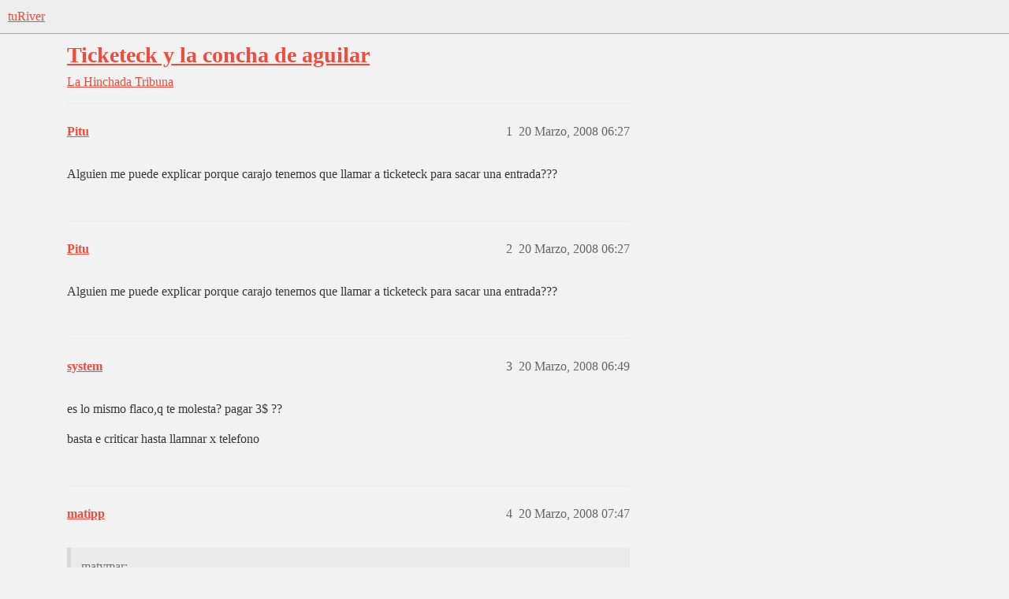

--- FILE ---
content_type: text/html; charset=utf-8
request_url: https://www.turiver.com/t/ticketeck-y-la-concha-de-aguilar/37904
body_size: 6429
content:
<!DOCTYPE html>
<html lang="es">
  <head>
    <meta charset="utf-8">
    <title>Ticketeck y la concha de aguilar - Tribuna - tuRiver</title>
    <meta name="description" content="Alguien me puede explicar porque carajo tenemos que llamar a ticketeck para sacar una entrada???">
    <meta name="generator" content="Discourse 2026.01.0-latest - https://github.com/discourse/discourse version b230f830d345165815ea170569f953c0bcbb8a67">
<link rel="icon" type="image/png" href="https://turivers3.b-cdn.net/optimized/4X/d/9/a/d9a08ea2cb0ac042d4a784c65507e1ebd89dc353_2_32x32.png">
<link rel="apple-touch-icon" type="image/png" href="https://turivers3.b-cdn.net/optimized/4X/6/4/1/6419eb0e0a3a8aff06fb8c5b20f3aa2fd8b33ddb_2_180x180.png">
<meta name="theme-color" media="(prefers-color-scheme: light)" content="#eeeeee">
<meta name="theme-color" media="(prefers-color-scheme: dark)" content="#111111">

<meta name="color-scheme" content="light dark">

<meta name="viewport" content="width=device-width, initial-scale=1.0, minimum-scale=1.0, viewport-fit=cover">
<link rel="canonical" href="https://www.turiver.com/t/ticketeck-y-la-concha-de-aguilar/37904" />

<link rel="search" type="application/opensearchdescription+xml" href="https://www.turiver.com/opensearch.xml" title="tuRiver Search">

    
    <link href="https://cdn.turiver.com/stylesheets/color_definitions_claro_2_2_489614030af0595cecdea4f7f617c5327dfaa48c.css?__ws=www.turiver.com" media="(prefers-color-scheme: light)" rel="stylesheet" class="light-scheme" data-scheme-id="2"/><link href="https://cdn.turiver.com/stylesheets/color_definitions_oscuro_1_2_44ee9220f39841f6b0ad8dbe0613cb838625a0ff.css?__ws=www.turiver.com" media="(prefers-color-scheme: dark)" rel="stylesheet" class="dark-scheme" data-scheme-id="1"/>

<link href="https://cdn.turiver.com/stylesheets/common_5dd44a9d0ce16ec56c15983f5f4b2c5e55fadd71.css?__ws=www.turiver.com" media="all" rel="stylesheet" data-target="common"  />

  <link href="https://cdn.turiver.com/stylesheets/mobile_5dd44a9d0ce16ec56c15983f5f4b2c5e55fadd71.css?__ws=www.turiver.com" media="(max-width: 39.99999rem)" rel="stylesheet" data-target="mobile"  />
  <link href="https://cdn.turiver.com/stylesheets/desktop_5dd44a9d0ce16ec56c15983f5f4b2c5e55fadd71.css?__ws=www.turiver.com" media="(min-width: 40rem)" rel="stylesheet" data-target="desktop"  />



    <link href="https://cdn.turiver.com/stylesheets/checklist_5dd44a9d0ce16ec56c15983f5f4b2c5e55fadd71.css?__ws=www.turiver.com" media="all" rel="stylesheet" data-target="checklist"  />
    <link href="https://cdn.turiver.com/stylesheets/discourse-cakeday_5dd44a9d0ce16ec56c15983f5f4b2c5e55fadd71.css?__ws=www.turiver.com" media="all" rel="stylesheet" data-target="discourse-cakeday"  />
    <link href="https://cdn.turiver.com/stylesheets/discourse-data-explorer_5dd44a9d0ce16ec56c15983f5f4b2c5e55fadd71.css?__ws=www.turiver.com" media="all" rel="stylesheet" data-target="discourse-data-explorer"  />
    <link href="https://cdn.turiver.com/stylesheets/discourse-details_5dd44a9d0ce16ec56c15983f5f4b2c5e55fadd71.css?__ws=www.turiver.com" media="all" rel="stylesheet" data-target="discourse-details"  />
    <link href="https://cdn.turiver.com/stylesheets/discourse-gamification_5dd44a9d0ce16ec56c15983f5f4b2c5e55fadd71.css?__ws=www.turiver.com" media="all" rel="stylesheet" data-target="discourse-gamification"  />
    <link href="https://cdn.turiver.com/stylesheets/discourse-lazy-videos_5dd44a9d0ce16ec56c15983f5f4b2c5e55fadd71.css?__ws=www.turiver.com" media="all" rel="stylesheet" data-target="discourse-lazy-videos"  />
    <link href="https://cdn.turiver.com/stylesheets/discourse-local-dates_5dd44a9d0ce16ec56c15983f5f4b2c5e55fadd71.css?__ws=www.turiver.com" media="all" rel="stylesheet" data-target="discourse-local-dates"  />
    <link href="https://cdn.turiver.com/stylesheets/discourse-narrative-bot_5dd44a9d0ce16ec56c15983f5f4b2c5e55fadd71.css?__ws=www.turiver.com" media="all" rel="stylesheet" data-target="discourse-narrative-bot"  />
    <link href="https://cdn.turiver.com/stylesheets/discourse-presence_5dd44a9d0ce16ec56c15983f5f4b2c5e55fadd71.css?__ws=www.turiver.com" media="all" rel="stylesheet" data-target="discourse-presence"  />
    <link href="https://cdn.turiver.com/stylesheets/discourse-reactions_5dd44a9d0ce16ec56c15983f5f4b2c5e55fadd71.css?__ws=www.turiver.com" media="all" rel="stylesheet" data-target="discourse-reactions"  />
    <link href="https://cdn.turiver.com/stylesheets/discourse-rss-polling_5dd44a9d0ce16ec56c15983f5f4b2c5e55fadd71.css?__ws=www.turiver.com" media="all" rel="stylesheet" data-target="discourse-rss-polling"  />
    <link href="https://cdn.turiver.com/stylesheets/discourse-subscriptions_5dd44a9d0ce16ec56c15983f5f4b2c5e55fadd71.css?__ws=www.turiver.com" media="all" rel="stylesheet" data-target="discourse-subscriptions"  />
    <link href="https://cdn.turiver.com/stylesheets/discourse-templates_5dd44a9d0ce16ec56c15983f5f4b2c5e55fadd71.css?__ws=www.turiver.com" media="all" rel="stylesheet" data-target="discourse-templates"  />
    <link href="https://cdn.turiver.com/stylesheets/docker_manager_5dd44a9d0ce16ec56c15983f5f4b2c5e55fadd71.css?__ws=www.turiver.com" media="all" rel="stylesheet" data-target="docker_manager"  />
    <link href="https://cdn.turiver.com/stylesheets/poll_5dd44a9d0ce16ec56c15983f5f4b2c5e55fadd71.css?__ws=www.turiver.com" media="all" rel="stylesheet" data-target="poll"  />
    <link href="https://cdn.turiver.com/stylesheets/spoiler-alert_5dd44a9d0ce16ec56c15983f5f4b2c5e55fadd71.css?__ws=www.turiver.com" media="all" rel="stylesheet" data-target="spoiler-alert"  />
    <link href="https://cdn.turiver.com/stylesheets/discourse-gamification_mobile_5dd44a9d0ce16ec56c15983f5f4b2c5e55fadd71.css?__ws=www.turiver.com" media="(max-width: 39.99999rem)" rel="stylesheet" data-target="discourse-gamification_mobile"  />
    <link href="https://cdn.turiver.com/stylesheets/discourse-reactions_mobile_5dd44a9d0ce16ec56c15983f5f4b2c5e55fadd71.css?__ws=www.turiver.com" media="(max-width: 39.99999rem)" rel="stylesheet" data-target="discourse-reactions_mobile"  />
    <link href="https://cdn.turiver.com/stylesheets/discourse-gamification_desktop_5dd44a9d0ce16ec56c15983f5f4b2c5e55fadd71.css?__ws=www.turiver.com" media="(min-width: 40rem)" rel="stylesheet" data-target="discourse-gamification_desktop"  />
    <link href="https://cdn.turiver.com/stylesheets/discourse-reactions_desktop_5dd44a9d0ce16ec56c15983f5f4b2c5e55fadd71.css?__ws=www.turiver.com" media="(min-width: 40rem)" rel="stylesheet" data-target="discourse-reactions_desktop"  />
    <link href="https://cdn.turiver.com/stylesheets/poll_desktop_5dd44a9d0ce16ec56c15983f5f4b2c5e55fadd71.css?__ws=www.turiver.com" media="(min-width: 40rem)" rel="stylesheet" data-target="poll_desktop"  />

  <link href="https://cdn.turiver.com/stylesheets/common_theme_16_e1daaafc900eeccec2bf1124a15a52df3f869db8.css?__ws=www.turiver.com" media="all" rel="stylesheet" data-target="common_theme" data-theme-id="16" data-theme-name="add to homescreen"/>
<link href="https://cdn.turiver.com/stylesheets/common_theme_21_72b7068ee2362bc1f16cd1a456b5f9d31eb5831e.css?__ws=www.turiver.com" media="all" rel="stylesheet" data-target="common_theme" data-theme-id="21" data-theme-name="be the first to reply"/>
<link href="https://cdn.turiver.com/stylesheets/common_theme_8_52980defbc52af796bfa84c4c90a29f0a11cf24c.css?__ws=www.turiver.com" media="all" rel="stylesheet" data-target="common_theme" data-theme-id="8" data-theme-name="discourse avatar component"/>
<link href="https://cdn.turiver.com/stylesheets/common_theme_18_e966a5fb874d7043a824cb8ea5d5c3e747baeaea.css?__ws=www.turiver.com" media="all" rel="stylesheet" data-target="common_theme" data-theme-id="18" data-theme-name="discourse gifs"/>
<link href="https://cdn.turiver.com/stylesheets/common_theme_6_3d86e660f869333c05bae875a8acaa3ca9581a67.css?__ws=www.turiver.com" media="all" rel="stylesheet" data-target="common_theme" data-theme-id="6" data-theme-name="discourse-social-share"/>
<link href="https://cdn.turiver.com/stylesheets/common_theme_7_cf97f112146f64b20f5d14fa84d62529e2ef0dd7.css?__ws=www.turiver.com" media="all" rel="stylesheet" data-target="common_theme" data-theme-id="7" data-theme-name="header links theme component"/>
<link href="https://cdn.turiver.com/stylesheets/common_theme_2_eea850834eb9275214df533211f9a3c32981acba.css?__ws=www.turiver.com" media="all" rel="stylesheet" data-target="common_theme" data-theme-id="2" data-theme-name="claro"/>
    <link href="https://cdn.turiver.com/stylesheets/mobile_theme_8_091ea7a382d54c4a75761fde669cb83e106b584b.css?__ws=www.turiver.com" media="(max-width: 39.99999rem)" rel="stylesheet" data-target="mobile_theme" data-theme-id="8" data-theme-name="discourse avatar component"/>
    <link href="https://cdn.turiver.com/stylesheets/desktop_theme_8_215fee2dfde4c4a6cdb204db07cfaa4bd7fcbcba.css?__ws=www.turiver.com" media="(min-width: 40rem)" rel="stylesheet" data-target="desktop_theme" data-theme-id="8" data-theme-name="discourse avatar component"/>
<link href="https://cdn.turiver.com/stylesheets/desktop_theme_18_66ff920dfe08fc685cb0ca27091caf0c244a6fb9.css?__ws=www.turiver.com" media="(min-width: 40rem)" rel="stylesheet" data-target="desktop_theme" data-theme-id="18" data-theme-name="discourse gifs"/>

    
    <meta id="data-ga-universal-analytics" data-tracking-code="G-PQZ64KB4ZD" data-json="{&quot;cookieDomain&quot;:&quot;auto&quot;}" data-auto-link-domains="">

  <script async src="https://www.googletagmanager.com/gtag/js?id=G-PQZ64KB4ZD" nonce="GXwsLedH1Y8xLQkRsAKiVIVq7"></script>
  <script defer src="https://turivers3.b-cdn.net/assets/google-universal-analytics-v4-ba0fc09a.br.js" data-discourse-entrypoint="google-universal-analytics-v4" nonce="GXwsLedH1Y8xLQkRsAKiVIVq7"></script>


        <link rel="alternate nofollow" type="application/rss+xml" title="Feed RSS de «Ticketeck y la concha de aguilar»" href="https://www.turiver.com/t/ticketeck-y-la-concha-de-aguilar/37904.rss" />
    <meta property="og:site_name" content="tuRiver" />
<meta property="og:type" content="website" />
<meta name="twitter:card" content="summary_large_image" />
<meta name="twitter:image" content="https://turivers3.b-cdn.net/original/4X/7/1/e/71e1c67efd49f7406f8714b854bc54faa64007ae.png" />
<meta property="og:image" content="https://turivers3.b-cdn.net/original/4X/d/4/d/d4d0e18f8243dacfa5b7f5ff52a5079d8ca29f82.png" />
<meta property="og:url" content="https://www.turiver.com/t/ticketeck-y-la-concha-de-aguilar/37904" />
<meta name="twitter:url" content="https://www.turiver.com/t/ticketeck-y-la-concha-de-aguilar/37904" />
<meta property="og:title" content="Ticketeck y la concha de aguilar" />
<meta name="twitter:title" content="Ticketeck y la concha de aguilar" />
<meta property="og:description" content="Alguien me puede explicar porque carajo tenemos que llamar a ticketeck para sacar una entrada???" />
<meta name="twitter:description" content="Alguien me puede explicar porque carajo tenemos que llamar a ticketeck para sacar una entrada???" />
<meta property="og:article:section" content="La Hinchada" />
<meta property="og:article:section:color" content="BF1E2E" />
<meta property="og:article:section" content="Tribuna" />
<meta property="og:article:section:color" content="BF1E2E" />
<meta property="article:published_time" content="2008-03-20T06:27:27+00:00" />
<meta property="og:ignore_canonical" content="true" />

        <link rel="next" href="/t/ticketeck-y-la-concha-de-aguilar/37904?page=2">

    
  </head>
  <body class="crawler ">
    
    <header>
  <a href="/">tuRiver</a>
</header>

    <div id="main-outlet" class="wrap" role="main">
        <div id="topic-title">
    <h1>
      <a href="/t/ticketeck-y-la-concha-de-aguilar/37904">Ticketeck y la concha de aguilar</a>
    </h1>

      <div class="topic-category" itemscope itemtype="http://schema.org/BreadcrumbList">
          <span itemprop="itemListElement" itemscope itemtype="http://schema.org/ListItem">
            <a href="/c/la-hinchada/5" class="badge-wrapper bullet" itemprop="item">
              <span class='badge-category-bg' style='background-color: #BF1E2E'></span>
              <span class='badge-category clear-badge'>
                <span class='category-name' itemprop='name'>La Hinchada</span>
              </span>
            </a>
            <meta itemprop="position" content="1" />
          </span>
          <span itemprop="itemListElement" itemscope itemtype="http://schema.org/ListItem">
            <a href="/c/la-hinchada/tribuna/10" class="badge-wrapper bullet" itemprop="item">
              <span class='badge-category-bg' style='background-color: #BF1E2E'></span>
              <span class='badge-category clear-badge'>
                <span class='category-name' itemprop='name'>Tribuna</span>
              </span>
            </a>
            <meta itemprop="position" content="2" />
          </span>
      </div>

  </div>

  

    <div itemscope itemtype='http://schema.org/DiscussionForumPosting'>
      <meta itemprop='headline' content='Ticketeck y la concha de aguilar'>
      <link itemprop='url' href='https://www.turiver.com/t/ticketeck-y-la-concha-de-aguilar/37904'>
      <meta itemprop='datePublished' content='2008-03-20T06:27:27Z'>
        <meta itemprop='articleSection' content='Tribuna'>
      <meta itemprop='keywords' content=''>
      <div itemprop='publisher' itemscope itemtype="http://schema.org/Organization">
        <meta itemprop='name' content='tuRiver'>
          <div itemprop='logo' itemscope itemtype="http://schema.org/ImageObject">
            <meta itemprop='url' content='https://turivers3.b-cdn.net/original/4X/2/4/e/24e3290dd7bea013e26c4a1654d6ceaa01a12f38.png'>
          </div>
      </div>


          <div id='post_1'  class='topic-body crawler-post'>
            <div class='crawler-post-meta'>
              <span class="creator" itemprop="author" itemscope itemtype="http://schema.org/Person">
                <a itemprop="url" rel='nofollow' href='https://www.turiver.com/u/Pitu'><span itemprop='name'>Pitu</span></a>
                
              </span>

                <link itemprop="mainEntityOfPage" href="https://www.turiver.com/t/ticketeck-y-la-concha-de-aguilar/37904">


              <span class="crawler-post-infos">
                  <time  datetime='2008-03-20T06:27:27Z' class='post-time'>
                    20 Marzo, 2008 06:27
                  </time>
                  <meta itemprop='dateModified' content='2008-03-20T06:27:27Z'>
              <span itemprop='position'>1</span>
              </span>
            </div>
            <div class='post' itemprop='text'>
              <p>Alguien me puede explicar porque carajo tenemos que llamar a ticketeck para sacar una entrada???</p>
            </div>

            <div itemprop="interactionStatistic" itemscope itemtype="http://schema.org/InteractionCounter">
              <meta itemprop="interactionType" content="http://schema.org/LikeAction"/>
              <meta itemprop="userInteractionCount" content="0" />
              <span class='post-likes'></span>
            </div>


            
          </div>
          <div id='post_2' itemprop='comment' itemscope itemtype='http://schema.org/Comment' class='topic-body crawler-post'>
            <div class='crawler-post-meta'>
              <span class="creator" itemprop="author" itemscope itemtype="http://schema.org/Person">
                <a itemprop="url" rel='nofollow' href='https://www.turiver.com/u/Pitu'><span itemprop='name'>Pitu</span></a>
                
              </span>



              <span class="crawler-post-infos">
                  <time itemprop='datePublished' datetime='2008-03-20T06:27:27Z' class='post-time'>
                    20 Marzo, 2008 06:27
                  </time>
                  <meta itemprop='dateModified' content='2008-03-20T06:27:27Z'>
              <span itemprop='position'>2</span>
              </span>
            </div>
            <div class='post' itemprop='text'>
              <p>Alguien me puede explicar porque carajo tenemos que llamar a ticketeck para sacar una entrada???</p>
            </div>

            <div itemprop="interactionStatistic" itemscope itemtype="http://schema.org/InteractionCounter">
              <meta itemprop="interactionType" content="http://schema.org/LikeAction"/>
              <meta itemprop="userInteractionCount" content="0" />
              <span class='post-likes'></span>
            </div>


            
          </div>
          <div id='post_3' itemprop='comment' itemscope itemtype='http://schema.org/Comment' class='topic-body crawler-post'>
            <div class='crawler-post-meta'>
              <span class="creator" itemprop="author" itemscope itemtype="http://schema.org/Person">
                <a itemprop="url" rel='nofollow' href='https://www.turiver.com/u/system'><span itemprop='name'>system</span></a>
                
              </span>



              <span class="crawler-post-infos">
                  <time itemprop='datePublished' datetime='2008-03-20T06:49:38Z' class='post-time'>
                    20 Marzo, 2008 06:49
                  </time>
                  <meta itemprop='dateModified' content='2008-03-20T06:49:38Z'>
              <span itemprop='position'>3</span>
              </span>
            </div>
            <div class='post' itemprop='text'>
              <p>es lo mismo flaco,q te molesta? pagar 3$ ??</p>
<p>basta e criticar hasta llamnar x telefono</p>
            </div>

            <div itemprop="interactionStatistic" itemscope itemtype="http://schema.org/InteractionCounter">
              <meta itemprop="interactionType" content="http://schema.org/LikeAction"/>
              <meta itemprop="userInteractionCount" content="0" />
              <span class='post-likes'></span>
            </div>


            
          </div>
          <div id='post_4' itemprop='comment' itemscope itemtype='http://schema.org/Comment' class='topic-body crawler-post'>
            <div class='crawler-post-meta'>
              <span class="creator" itemprop="author" itemscope itemtype="http://schema.org/Person">
                <a itemprop="url" rel='nofollow' href='https://www.turiver.com/u/matipp'><span itemprop='name'>matipp</span></a>
                
              </span>



              <span class="crawler-post-infos">
                  <time itemprop='datePublished' datetime='2008-03-20T07:47:15Z' class='post-time'>
                    20 Marzo, 2008 07:47
                  </time>
                  <meta itemprop='dateModified' content='2008-03-20T07:47:15Z'>
              <span itemprop='position'>4</span>
              </span>
            </div>
            <div class='post' itemprop='text'>
              <aside class="quote no-group" data-username="matymar" data-post="3" data-topic="37904">
<div class="title">
<div class="quote-controls"></div>
 matymar:</div>
<blockquote>
<p>es lo mismo flaco,q te molesta? pagar 3$ ??</p>
<p>basta e criticar hasta llamnar x telefono</p>
</blockquote>
</aside>
<p>jaja dios, lo unico que falta que defiendan a estos de ticketek… a los $3 mas(que no tenes porque mierda pagarlos… y abastante que estas pagando 24 PESOS!!! una popular), sumale que no te la mandan… osea que la tenes que ir a buscar a lugares incomodos, sumale que ellos te ponen el horario…</p>
            </div>

            <div itemprop="interactionStatistic" itemscope itemtype="http://schema.org/InteractionCounter">
              <meta itemprop="interactionType" content="http://schema.org/LikeAction"/>
              <meta itemprop="userInteractionCount" content="0" />
              <span class='post-likes'></span>
            </div>


            
          </div>
          <div id='post_5' itemprop='comment' itemscope itemtype='http://schema.org/Comment' class='topic-body crawler-post'>
            <div class='crawler-post-meta'>
              <span class="creator" itemprop="author" itemscope itemtype="http://schema.org/Person">
                <a itemprop="url" rel='nofollow' href='https://www.turiver.com/u/system'><span itemprop='name'>system</span></a>
                
              </span>



              <span class="crawler-post-infos">
                  <time itemprop='datePublished' datetime='2008-03-20T08:37:53Z' class='post-time'>
                    20 Marzo, 2008 08:37
                  </time>
                  <meta itemprop='dateModified' content='2008-03-20T08:37:53Z'>
              <span itemprop='position'>5</span>
              </span>
            </div>
            <div class='post' itemprop='text'>
              <p>Como Que Te Molesta Ticketeck? :s</p>
<ol>
<li>
<p>Te Ponen Los Lugares Que Se Le Canta El Orto. Si Por Lo Menos Se Pudiera Ir A Buscar A La Cancha De River O Alrededores…</p>
</li>
<li>
<p>Te Tenes Que Atar A Un Horario… Cuando Vas A Scar Una Entrada, Te Haces El Lugar Cuando Podes… Pero Aca Tenes Que Estar Atado A Un Horario…</p>
</li>
<li>
<p>Una Mierda…</p>
</li>
</ol>
<p>Que Bronca</p>
            </div>

            <div itemprop="interactionStatistic" itemscope itemtype="http://schema.org/InteractionCounter">
              <meta itemprop="interactionType" content="http://schema.org/LikeAction"/>
              <meta itemprop="userInteractionCount" content="0" />
              <span class='post-likes'></span>
            </div>


            
          </div>
          <div id='post_6' itemprop='comment' itemscope itemtype='http://schema.org/Comment' class='topic-body crawler-post'>
            <div class='crawler-post-meta'>
              <span class="creator" itemprop="author" itemscope itemtype="http://schema.org/Person">
                <a itemprop="url" rel='nofollow' href='https://www.turiver.com/u/noalgordo'><span itemprop='name'>noalgordo</span></a>
                
              </span>



              <span class="crawler-post-infos">
                  <time itemprop='datePublished' datetime='2008-03-20T08:48:56Z' class='post-time'>
                    20 Marzo, 2008 08:48
                  </time>
                  <meta itemprop='dateModified' content='2008-03-20T08:48:56Z'>
              <span itemprop='position'>6</span>
              </span>
            </div>
            <div class='post' itemprop='text'>
              <p>y el horario cual es? de 12 a 18 no?</p>
            </div>

            <div itemprop="interactionStatistic" itemscope itemtype="http://schema.org/InteractionCounter">
              <meta itemprop="interactionType" content="http://schema.org/LikeAction"/>
              <meta itemprop="userInteractionCount" content="0" />
              <span class='post-likes'></span>
            </div>


            
          </div>
          <div id='post_7' itemprop='comment' itemscope itemtype='http://schema.org/Comment' class='topic-body crawler-post'>
            <div class='crawler-post-meta'>
              <span class="creator" itemprop="author" itemscope itemtype="http://schema.org/Person">
                <a itemprop="url" rel='nofollow' href='https://www.turiver.com/u/Nacho'><span itemprop='name'>Nacho</span></a>
                
              </span>



              <span class="crawler-post-infos">
                  <time itemprop='datePublished' datetime='2008-03-20T08:50:03Z' class='post-time'>
                    20 Marzo, 2008 08:50
                  </time>
                  <meta itemprop='dateModified' content='2008-03-20T08:50:03Z'>
              <span itemprop='position'>7</span>
              </span>
            </div>
            <div class='post' itemprop='text'>
              <p>Jeje Los Compadesco, Yo Nunca Llamo A Ticketec Porqe Directamente No Voi =(</p>
            </div>

            <div itemprop="interactionStatistic" itemscope itemtype="http://schema.org/InteractionCounter">
              <meta itemprop="interactionType" content="http://schema.org/LikeAction"/>
              <meta itemprop="userInteractionCount" content="0" />
              <span class='post-likes'></span>
            </div>


            
          </div>
          <div id='post_8' itemprop='comment' itemscope itemtype='http://schema.org/Comment' class='topic-body crawler-post'>
            <div class='crawler-post-meta'>
              <span class="creator" itemprop="author" itemscope itemtype="http://schema.org/Person">
                <a itemprop="url" rel='nofollow' href='https://www.turiver.com/u/system'><span itemprop='name'>system</span></a>
                
              </span>



              <span class="crawler-post-infos">
                  <time itemprop='datePublished' datetime='2008-03-20T08:56:27Z' class='post-time'>
                    20 Marzo, 2008 08:56
                  </time>
                  <meta itemprop='dateModified' content='2008-03-20T08:56:27Z'>
              <span itemprop='position'>8</span>
              </span>
            </div>
            <div class='post' itemprop='text'>
              <p>yo no puedo ir porq soy de aca de rosario y no tengo plata para ir a bs as y pagar las entradas <img src="https://cdn.turiver.com/images/emoji/apple/frowning.png?v=12" title=":frowning:" class="emoji" alt=":frowning:" loading="lazy" width="20" height="20"></p>
            </div>

            <div itemprop="interactionStatistic" itemscope itemtype="http://schema.org/InteractionCounter">
              <meta itemprop="interactionType" content="http://schema.org/LikeAction"/>
              <meta itemprop="userInteractionCount" content="0" />
              <span class='post-likes'></span>
            </div>


            
          </div>
          <div id='post_9' itemprop='comment' itemscope itemtype='http://schema.org/Comment' class='topic-body crawler-post'>
            <div class='crawler-post-meta'>
              <span class="creator" itemprop="author" itemscope itemtype="http://schema.org/Person">
                <a itemprop="url" rel='nofollow' href='https://www.turiver.com/u/Marto14'><span itemprop='name'>Marto14</span></a>
                
              </span>



              <span class="crawler-post-infos">
                  <time itemprop='datePublished' datetime='2008-03-20T08:09:08Z' class='post-time'>
                    20 Marzo, 2008 08:09
                  </time>
                  <meta itemprop='dateModified' content='2008-03-20T08:09:08Z'>
              <span itemprop='position'>9</span>
              </span>
            </div>
            <div class='post' itemprop='text'>
              <p>no entiendi de q se qejan??</p>
<p>si es x ticketec, si es una mierda!<br>
como todas las grandes empresas</p>
<p>pero bue… todo x river señores</p>
<p>vieron 80$ la platea en velz??</p>
<p>q hijos de puta!!!</p>
            </div>

            <div itemprop="interactionStatistic" itemscope itemtype="http://schema.org/InteractionCounter">
              <meta itemprop="interactionType" content="http://schema.org/LikeAction"/>
              <meta itemprop="userInteractionCount" content="0" />
              <span class='post-likes'></span>
            </div>


            
          </div>
          <div id='post_10' itemprop='comment' itemscope itemtype='http://schema.org/Comment' class='topic-body crawler-post'>
            <div class='crawler-post-meta'>
              <span class="creator" itemprop="author" itemscope itemtype="http://schema.org/Person">
                <a itemprop="url" rel='nofollow' href='https://www.turiver.com/u/system'><span itemprop='name'>system</span></a>
                
              </span>



              <span class="crawler-post-infos">
                  <time itemprop='datePublished' datetime='2008-03-20T09:20:50Z' class='post-time'>
                    20 Marzo, 2008 09:20
                  </time>
                  <meta itemprop='dateModified' content='2008-03-20T09:20:50Z'>
              <span itemprop='position'>10</span>
              </span>
            </div>
            <div class='post' itemprop='text'>
              <p>soy el unico pelotudo llamando a ticketek una y otra vez sin q me atiendan???</p>
<p>por no ponen varias lineas… la concha de su madre</p>
            </div>

            <div itemprop="interactionStatistic" itemscope itemtype="http://schema.org/InteractionCounter">
              <meta itemprop="interactionType" content="http://schema.org/LikeAction"/>
              <meta itemprop="userInteractionCount" content="0" />
              <span class='post-likes'></span>
            </div>


            
          </div>
          <div id='post_11' itemprop='comment' itemscope itemtype='http://schema.org/Comment' class='topic-body crawler-post'>
            <div class='crawler-post-meta'>
              <span class="creator" itemprop="author" itemscope itemtype="http://schema.org/Person">
                <a itemprop="url" rel='nofollow' href='https://www.turiver.com/u/system'><span itemprop='name'>system</span></a>
                
              </span>



              <span class="crawler-post-infos">
                  <time itemprop='datePublished' datetime='2008-03-20T09:43:08Z' class='post-time'>
                    20 Marzo, 2008 09:43
                  </time>
                  <meta itemprop='dateModified' content='2008-03-20T09:43:08Z'>
              <span itemprop='position'>11</span>
              </span>
            </div>
            <div class='post' itemprop='text'>
              <p>si la verdad que son unos hijos de puta!<br>
y mas todavia si sos del interior te tienen<br>
como unos perrros<br>
que se vayan a la concha de sus madres!!</p>
<p>SALUDOS!!!</p>
            </div>

            <div itemprop="interactionStatistic" itemscope itemtype="http://schema.org/InteractionCounter">
              <meta itemprop="interactionType" content="http://schema.org/LikeAction"/>
              <meta itemprop="userInteractionCount" content="0" />
              <span class='post-likes'></span>
            </div>


            
          </div>
          <div id='post_12' itemprop='comment' itemscope itemtype='http://schema.org/Comment' class='topic-body crawler-post'>
            <div class='crawler-post-meta'>
              <span class="creator" itemprop="author" itemscope itemtype="http://schema.org/Person">
                <a itemprop="url" rel='nofollow' href='https://www.turiver.com/u/Pitu'><span itemprop='name'>Pitu</span></a>
                
              </span>



              <span class="crawler-post-infos">
                  <time itemprop='datePublished' datetime='2008-03-20T10:16:02Z' class='post-time'>
                    20 Marzo, 2008 10:16
                  </time>
                  <meta itemprop='dateModified' content='2008-03-20T10:16:02Z'>
              <span itemprop='position'>12</span>
              </span>
            </div>
            <div class='post' itemprop='text'>
              <p>Los putos de velez te cobran 80 pesos por un platea y los forros de ticketeck 10 pesos por el servicio si compras una platea… estamos todos locos</p>
            </div>

            <div itemprop="interactionStatistic" itemscope itemtype="http://schema.org/InteractionCounter">
              <meta itemprop="interactionType" content="http://schema.org/LikeAction"/>
              <meta itemprop="userInteractionCount" content="0" />
              <span class='post-likes'></span>
            </div>


            
          </div>
          <div id='post_13' itemprop='comment' itemscope itemtype='http://schema.org/Comment' class='topic-body crawler-post'>
            <div class='crawler-post-meta'>
              <span class="creator" itemprop="author" itemscope itemtype="http://schema.org/Person">
                <a itemprop="url" rel='nofollow' href='https://www.turiver.com/u/system'><span itemprop='name'>system</span></a>
                
              </span>



              <span class="crawler-post-infos">
                  <time itemprop='datePublished' datetime='2008-03-20T11:47:48Z' class='post-time'>
                    20 Marzo, 2008 11:47
                  </time>
                  <meta itemprop='dateModified' content='2008-03-20T11:47:48Z'>
              <span itemprop='position'>13</span>
              </span>
            </div>
            <div class='post' itemprop='text'>
              <aside class="quote no-group" data-username="Pitu" data-post="12" data-topic="37904">
<div class="title">
<div class="quote-controls"></div>
<img loading="lazy" alt="" width="24" height="24" src="https://cdn.turiver.com/letter_avatar_proxy/v4/letter/p/f17d59/60.png" class="avatar"> Pitu:</div>
<blockquote>
<p>Los putos de velez te cobran 80 pesos por un platea y los forros de ticketeck 10 pesos por el servicio si compras una platea… estamos todos locos</p>
</blockquote>
</aside>
<p>Encima eso no se puede llamar PLATEA, es una popular con butaca, nada mas, la misma mierda que la popular.</p>
            </div>

            <div itemprop="interactionStatistic" itemscope itemtype="http://schema.org/InteractionCounter">
              <meta itemprop="interactionType" content="http://schema.org/LikeAction"/>
              <meta itemprop="userInteractionCount" content="0" />
              <span class='post-likes'></span>
            </div>


            
          </div>
          <div id='post_14' itemprop='comment' itemscope itemtype='http://schema.org/Comment' class='topic-body crawler-post'>
            <div class='crawler-post-meta'>
              <span class="creator" itemprop="author" itemscope itemtype="http://schema.org/Person">
                <a itemprop="url" rel='nofollow' href='https://www.turiver.com/u/el_presi'><span itemprop='name'>el_presi</span></a>
                
              </span>



              <span class="crawler-post-infos">
                  <time itemprop='datePublished' datetime='2008-03-20T11:54:13Z' class='post-time'>
                    20 Marzo, 2008 11:54
                  </time>
                  <meta itemprop='dateModified' content='2008-03-20T11:54:13Z'>
              <span itemprop='position'>14</span>
              </span>
            </div>
            <div class='post' itemprop='text'>
              <p>puedo llegar a entender la venta por ticketek si es contra bosta alla que se puede llegar a armar kilombo en las boleterias y demas… no estoy muy seguro, pero buen…<br>
pero contra velez… dale media pila…<br>
ademas eso, las pocas veces que llame, nunca me atendieron…</p>
            </div>

            <div itemprop="interactionStatistic" itemscope itemtype="http://schema.org/InteractionCounter">
              <meta itemprop="interactionType" content="http://schema.org/LikeAction"/>
              <meta itemprop="userInteractionCount" content="0" />
              <span class='post-likes'></span>
            </div>


            
          </div>
          <div id='post_15' itemprop='comment' itemscope itemtype='http://schema.org/Comment' class='topic-body crawler-post'>
            <div class='crawler-post-meta'>
              <span class="creator" itemprop="author" itemscope itemtype="http://schema.org/Person">
                <a itemprop="url" rel='nofollow' href='https://www.turiver.com/u/system'><span itemprop='name'>system</span></a>
                
              </span>



              <span class="crawler-post-infos">
                  <time itemprop='datePublished' datetime='2008-03-20T15:22:29Z' class='post-time'>
                    20 Marzo, 2008 15:22
                  </time>
                  <meta itemprop='dateModified' content='2008-03-20T15:22:29Z'>
              <span itemprop='position'>15</span>
              </span>
            </div>
            <div class='post' itemprop='text'>
              <aside class="quote no-group" data-username="Pitu" data-post="2" data-topic="37904">
<div class="title">
<div class="quote-controls"></div>
<img loading="lazy" alt="" width="24" height="24" src="https://cdn.turiver.com/letter_avatar_proxy/v4/letter/p/f17d59/60.png" class="avatar"> Pitu:</div>
<blockquote>
<p>Alguien me puede explicar porque carajo tenemos que llamar a ticketeck para sacar una entrada???</p>
</blockquote>
</aside>
<p>pero esta vez que tiene que ver Aguilar?</p>
            </div>

            <div itemprop="interactionStatistic" itemscope itemtype="http://schema.org/InteractionCounter">
              <meta itemprop="interactionType" content="http://schema.org/LikeAction"/>
              <meta itemprop="userInteractionCount" content="0" />
              <span class='post-likes'></span>
            </div>


            
          </div>
          <div id='post_16' itemprop='comment' itemscope itemtype='http://schema.org/Comment' class='topic-body crawler-post'>
            <div class='crawler-post-meta'>
              <span class="creator" itemprop="author" itemscope itemtype="http://schema.org/Person">
                <a itemprop="url" rel='nofollow' href='https://www.turiver.com/u/FedeCARP'><span itemprop='name'>FedeCARP</span></a>
                
              </span>



              <span class="crawler-post-infos">
                  <time itemprop='datePublished' datetime='2008-03-20T14:15:28Z' class='post-time'>
                    20 Marzo, 2008 14:15
                  </time>
                  <meta itemprop='dateModified' content='2008-03-20T14:15:28Z'>
              <span itemprop='position'>16</span>
              </span>
            </div>
            <div class='post' itemprop='text'>
              <aside class="quote no-group" data-username="borrachi-chin" data-post="15" data-topic="37904">
<div class="title">
<div class="quote-controls"></div>
 borrachi-chin:</div>
<blockquote>
<p>pero esta vez que tiene que ver Aguilar?</p>
</blockquote>
</aside>
<p>Creo que nada, eso no es una de las cocinas de la AFA con julito grondona y sus amigos? <img src="https://cdn.turiver.com/images/emoji/apple/confused.png?v=12" title=":confused:" class="emoji" alt=":confused:" loading="lazy" width="20" height="20"></p>
<p>Saludos!!</p>
<p>PD: Mas alla de todo es una MIERDA este sistema del orto de ticketek</p>
            </div>

            <div itemprop="interactionStatistic" itemscope itemtype="http://schema.org/InteractionCounter">
              <meta itemprop="interactionType" content="http://schema.org/LikeAction"/>
              <meta itemprop="userInteractionCount" content="0" />
              <span class='post-likes'></span>
            </div>


            
          </div>
          <div id='post_17' itemprop='comment' itemscope itemtype='http://schema.org/Comment' class='topic-body crawler-post'>
            <div class='crawler-post-meta'>
              <span class="creator" itemprop="author" itemscope itemtype="http://schema.org/Person">
                <a itemprop="url" rel='nofollow' href='https://www.turiver.com/u/FedeCARP'><span itemprop='name'>FedeCARP</span></a>
                
              </span>



              <span class="crawler-post-infos">
                  <time itemprop='datePublished' datetime='2008-03-20T15:38:03Z' class='post-time'>
                    20 Marzo, 2008 15:38
                  </time>
                  <meta itemprop='dateModified' content='2008-03-20T15:38:03Z'>
              <span itemprop='position'>17</span>
              </span>
            </div>
            <div class='post' itemprop='text'>
              <aside class="quote no-group" data-username="borrachi-chin" data-post="15" data-topic="37904">
<div class="title">
<div class="quote-controls"></div>
 borrachi-chin:</div>
<blockquote>
<p>pero esta vez que tiene que ver Aguilar?</p>
</blockquote>
</aside>
<p>Creo que nada, eso no es una de las cocinas de la AFA con julito grondona y sus amigos? <img src="https://cdn.turiver.com/images/emoji/apple/confused.png?v=12" title=":confused:" class="emoji" alt=":confused:" loading="lazy" width="20" height="20"></p>
<p>Saludos!!</p>
<p>PD: Mas alla de todo es una MIERDA este sistema del orto de ticketek</p>
            </div>

            <div itemprop="interactionStatistic" itemscope itemtype="http://schema.org/InteractionCounter">
              <meta itemprop="interactionType" content="http://schema.org/LikeAction"/>
              <meta itemprop="userInteractionCount" content="0" />
              <span class='post-likes'></span>
            </div>


            
          </div>
          <div id='post_18' itemprop='comment' itemscope itemtype='http://schema.org/Comment' class='topic-body crawler-post'>
            <div class='crawler-post-meta'>
              <span class="creator" itemprop="author" itemscope itemtype="http://schema.org/Person">
                <a itemprop="url" rel='nofollow' href='https://www.turiver.com/u/system'><span itemprop='name'>system</span></a>
                
              </span>



              <span class="crawler-post-infos">
                  <time itemprop='datePublished' datetime='2008-03-20T16:55:00Z' class='post-time'>
                    20 Marzo, 2008 16:55
                  </time>
                  <meta itemprop='dateModified' content='2008-03-20T16:55:00Z'>
              <span itemprop='position'>18</span>
              </span>
            </div>
            <div class='post' itemprop='text'>
              <p>es una mierda, nunca te atienden, tenes q dejar de laburar para buscarlo hasta las 6, hacer cola en ese ticketec del orto q siempre tienen un problema, pasas tu numero de socio y te dice q no podes aunq se lo estes pasando bien, llamas a river y te dicen q el problema es de la base de datos de ellos, llamas a ticketec y t dicen q el problema es de river, siempre algo hay y olvidate el credito q gastas hasta conseguir una puta popular q encima t duermen con 3 pesos mas, y tenes q ir a buscarla al puto microcentro en horario pico q es un quilombo.</p>
<p>LA CONCHA DE TU MADRE AGUILAR, GORDO PAPOSO</p>
            </div>

            <div itemprop="interactionStatistic" itemscope itemtype="http://schema.org/InteractionCounter">
              <meta itemprop="interactionType" content="http://schema.org/LikeAction"/>
              <meta itemprop="userInteractionCount" content="0" />
              <span class='post-likes'></span>
            </div>


            
          </div>
          <div id='post_19' itemprop='comment' itemscope itemtype='http://schema.org/Comment' class='topic-body crawler-post'>
            <div class='crawler-post-meta'>
              <span class="creator" itemprop="author" itemscope itemtype="http://schema.org/Person">
                <a itemprop="url" rel='nofollow' href='https://www.turiver.com/u/system'><span itemprop='name'>system</span></a>
                
              </span>



              <span class="crawler-post-infos">
                  <time itemprop='datePublished' datetime='2008-03-20T16:59:08Z' class='post-time'>
                    20 Marzo, 2008 16:59
                  </time>
                  <meta itemprop='dateModified' content='2008-03-20T16:59:08Z'>
              <span itemprop='position'>19</span>
              </span>
            </div>
            <div class='post' itemprop='text'>
              <aside class="quote no-group" data-username="Pitu" data-post="12" data-topic="37904">
<div class="title">
<div class="quote-controls"></div>
<img loading="lazy" alt="" width="24" height="24" src="https://cdn.turiver.com/letter_avatar_proxy/v4/letter/p/f17d59/60.png" class="avatar"> Pitu:</div>
<blockquote>
<p>Los putos de velez te cobran 80 pesos por un platea y los forros de ticketeck 10 pesos por el servicio si compras una platea… estamos todos locos</p>
</blockquote>
</aside>
<p>ahora… no entiendo algo…</p>
<p>para la popu son 3 pesos mas por los servicios de ticketeck… osea, el servicio de ticketeck vale 3 pesos…</p>
<p>porque para la platea la cobran 10?</p>
<p>es el mismo servicio que hace ticketeck, que yo sepa…</p>
<p>en fin… no paran de robar</p>
            </div>

            <div itemprop="interactionStatistic" itemscope itemtype="http://schema.org/InteractionCounter">
              <meta itemprop="interactionType" content="http://schema.org/LikeAction"/>
              <meta itemprop="userInteractionCount" content="0" />
              <span class='post-likes'></span>
            </div>


            
          </div>
          <div id='post_20' itemprop='comment' itemscope itemtype='http://schema.org/Comment' class='topic-body crawler-post'>
            <div class='crawler-post-meta'>
              <span class="creator" itemprop="author" itemscope itemtype="http://schema.org/Person">
                <a itemprop="url" rel='nofollow' href='https://www.turiver.com/u/ucob'><span itemprop='name'>ucob</span></a>
                
              </span>



              <span class="crawler-post-infos">
                  <time itemprop='datePublished' datetime='2008-03-20T22:20:52Z' class='post-time'>
                    20 Marzo, 2008 22:20
                  </time>
                  <meta itemprop='dateModified' content='2008-03-20T22:20:52Z'>
              <span itemprop='position'>20</span>
              </span>
            </div>
            <div class='post' itemprop='text'>
              <p>lo que me rompe las bolas no es que haya x sacarlas x ticketek, lo que me jode es que las tenga q ir a buscar a lugares q no son las boleterias del monumental, y que ensima tenga que pagar $3, que el club se tendria que hacer cargo de esos 3 pesos…</p>
<p>Lo hacen para que no se arme quilombo en las boleterias, debido a la gran demanda de entradas y la muy poca cantidad de localidades disponibles…</p>
<p>preferiria que sea normal la forma de ir a sacarlas pero que si hay tan pocas que hagan como hice Bo$ta que hizo eso de los puntos y el ranking. y listo.</p>
            </div>

            <div itemprop="interactionStatistic" itemscope itemtype="http://schema.org/InteractionCounter">
              <meta itemprop="interactionType" content="http://schema.org/LikeAction"/>
              <meta itemprop="userInteractionCount" content="0" />
              <span class='post-likes'></span>
            </div>


            
          </div>
    </div>

      <div role='navigation' itemscope itemtype='http://schema.org/SiteNavigationElement' class="topic-body crawler-post">
            <span itemprop='name'><b><a rel="next" itemprop="url" href="/t/ticketeck-y-la-concha-de-aguilar/37904?page=2">página siguiente →</a></b></span>
      </div>

    




    </div>
    <footer class="container wrap">
  <nav class='crawler-nav'>
    <ul>
      <li itemscope itemtype='http://schema.org/SiteNavigationElement'>
        <span itemprop='name'>
          <a href='/' itemprop="url">Inicio </a>
        </span>
      </li>
      <li itemscope itemtype='http://schema.org/SiteNavigationElement'>
        <span itemprop='name'>
          <a href='/categories' itemprop="url">Categorías </a>
        </span>
      </li>
      <li itemscope itemtype='http://schema.org/SiteNavigationElement'>
        <span itemprop='name'>
          <a href='/guidelines' itemprop="url">Directrices </a>
        </span>
      </li>
        <li itemscope itemtype='http://schema.org/SiteNavigationElement'>
          <span itemprop='name'>
            <a href='/tos' itemprop="url">Términos del servicio </a>
          </span>
        </li>
        <li itemscope itemtype='http://schema.org/SiteNavigationElement'>
          <span itemprop='name'>
            <a href='/privacy' itemprop="url">Política de privacidad </a>
          </span>
        </li>
    </ul>
  </nav>
  <p class='powered-by-link'>Creado con <a href="https://www.discourse.org">Discourse</a>, se ve mejor con JavaScript activado</p>
</footer>

    
    
  </body>
  
</html>
